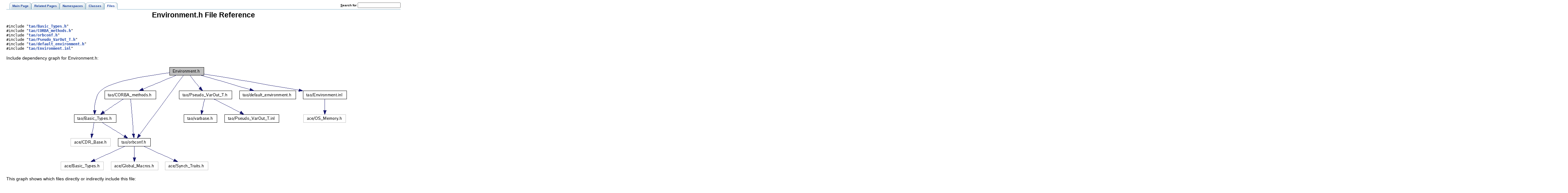

--- FILE ---
content_type: text/html
request_url: https://www.dre.vanderbilt.edu/Doxygen/5.6.7/html/tao/a00552.html
body_size: 2957
content:
<!DOCTYPE HTML PUBLIC "-//W3C//DTD HTML 4.01 Transitional//EN">
<html><head><meta http-equiv="Content-Type" content="text/html;charset=UTF-8">
<title>TAO: Environment.h File Reference</title>
<link href="doxygen.css" rel="stylesheet" type="text/css">
<link href="tabs.css" rel="stylesheet" type="text/css">
</head><body>
<!-- Generated by Doxygen 1.5.6 -->
<div class="navigation" id="top">
  <div class="tabs">
    <ul>
      <li><a href="index.html"><span>Main&nbsp;Page</span></a></li>
      <li><a href="pages.html"><span>Related&nbsp;Pages</span></a></li>
      <li><a href="namespaces.html"><span>Namespaces</span></a></li>
      <li><a href="classes.html"><span>Classes</span></a></li>
      <li class="current"><a href="files.html"><span>Files</span></a></li>
    <li>
      <form action="search.php" method="get">
        <table cellspacing="0" cellpadding="0" border="0">
          <tr>
            <td><label>&nbsp;<u>S</u>earch&nbsp;for&nbsp;</label></td>
            <td><input type="text" name="query" value="" size="20" accesskey="s"/></td>
          </tr>
        </table>
      </form>
    </li>
    </ul>
  </div>
</div>
<div class="contents">
<h1>Environment.h File Reference</h1><code>#include &quot;<a class="el" href="a00001.html">tao/Basic_Types.h</a>&quot;</code><br>
<code>#include &quot;<a class="el" href="a00512.html">tao/CORBA_methods.h</a>&quot;</code><br>
<code>#include &quot;<a class="el" href="a00779.html">tao/orbconf.h</a>&quot;</code><br>
<code>#include &quot;<a class="el" href="a00838.html">tao/Pseudo_VarOut_T.h</a>&quot;</code><br>
<code>#include &quot;<a class="el" href="a00531.html">tao/default_environment.h</a>&quot;</code><br>
<code>#include &quot;<a class="el" href="a00553.html">tao/Environment.inl</a>&quot;</code><br>

<p>
<div class="dynheader">
Include dependency graph for Environment.h:</div>
<div class="dynsection">
<p><center><img src="a01279.png" border="0" usemap="#Environment.h_map" alt=""></center>
<map name="Environment.h_map">
<area shape="rect" href="a00001.html" title="tao/Basic_Types.h" alt="" coords="47,156,177,180"><area shape="rect" href="a00779.html" title="tao/orbconf.h" alt="" coords="185,231,287,255"><area shape="rect" href="a00512.html" title="tao/CORBA_methods.h" alt="" coords="143,81,303,105"><area shape="rect" href="a00838.html" title="tao/Pseudo_VarOut_T.h" alt="" coords="377,81,543,105"><area shape="rect" href="a00531.html" title="tao/default_environment.h" alt="" coords="567,81,743,105"><area shape="rect" href="a00553.html" title="tao/Environment.inl" alt="" coords="767,81,903,105"><area shape="rect" href="a01011.html" title="tao/varbase.h" alt="" coords="392,156,496,180"><area shape="rect" href="a00839.html" title="tao/Pseudo_VarOut_T.inl" alt="" coords="520,156,691,180"></map>
</div>

<p>
<div class="dynheader">
This graph shows which files directly or indirectly include this file:</div>
<div class="dynsection">
<p><center><img src="a01280.png" border="0" usemap="#Environment.hdep_map" alt=""></center>
<map name="Environment.hdep_map">
<area shape="rect" href="a00735.html" title="Object_KeyC.h" alt="" coords="3212,82,3321,106"><area shape="rect" href="a00551.html" title="Environment.cpp" alt="" coords="3300,306,3423,330"><area shape="rect" href="a00511.html" title="corba.h" alt="" coords="3648,156,3715,180"><area shape="rect" href="a00814.html" title="PolicyC.h" alt="" coords="3941,82,4019,106"><area shape="rect" href="a00974.html" title="TSS_Resources.h" alt="" coords="4540,306,4671,330"><area shape="rect" href="a00554.html" title="Exception.cpp" alt="" coords="4605,82,4709,106"><area shape="rect" href="a00753.html" title="Objref_VarOut_T.cpp" alt="" coords="4733,82,4880,106"><area shape="rect" href="a00752.html" title="ObjectKey_Table.h" alt="" coords="3111,156,3244,180"><area shape="rect" href="a00734.html" title="Object_KeyC.cpp" alt="" coords="497,306,623,330"><area shape="rect" href="a00852.html" title="Refcounted_ObjectKey.h" alt="" coords="3271,156,3439,180"><area shape="rect" href="a00925.html" title="Tagged_Profile.h" alt="" coords="265,156,388,180"><area shape="rect" href="a00768.html" title="ORB_Core.h" alt="" coords="2365,231,2464,255"><area shape="rect" href="a00751.html" title="ObjectKey_Table.cpp" alt="" coords="3129,306,3276,330"><area shape="rect" href="a00404.html" title="Acceptor_Impl.cpp" alt="" coords="2204,306,2337,330"><area shape="rect" href="a00777.html" title="ORB_Table.inl" alt="" coords="2361,306,2468,330"><area shape="rect" href="a00406.html" title="Acceptor_Registry.cpp" alt="" coords="3743,306,3897,330"><area shape="rect" href="a00908.html" title="Stub.inl" alt="" coords="2492,306,2559,330"><area shape="rect" href="a00426.html" title="Asynch_Queued_Message.cpp" alt="" coords="2583,306,2791,330"><area shape="rect" href="a00428.html" title="Asynch_Reply_Dispatcher_Base.cpp" alt="" coords="2815,306,3055,330"><area shape="rect" href="a00464.html" title="CDR.cpp" alt="" coords="647,306,721,330"><area shape="rect" href="a00480.html" title="Codeset_Manager_Factory_Base.cpp" alt="" coords="745,306,991,330"><area shape="rect" href="a00484.html" title="Collocated_Invocation.cpp" alt="" coords="297,306,473,330"><area shape="rect" href="a00499.html" title="Connection_Handler.cpp" alt="" coords="1015,306,1183,330"><area shape="rect" href="a00507.html" title="Connector_Registry.cpp" alt="" coords="3447,306,3609,330"><area shape="rect" href="a00517.html" title="CORBALOC_Parser.cpp" alt="" coords="1207,306,1372,330"><area shape="rect" href="a00539.html" title="Default_Thread_Lane_Resources_Manager.cpp" alt="" coords="1396,306,1700,330"><area shape="rect" href="a00541.html" title="DLL_Parser.cpp" alt="" coords="1724,306,1841,330"><area shape="rect" href="a00546.html" title="Endpoint.cpp" alt="" coords="1865,306,1964,330"><area shape="rect" href="a00560.html" title="Fault_Tolerance_Service.cpp" alt="" coords="1988,306,2180,330"><area shape="rect" href="a00727.html" title="Object.cpp" alt="" coords="3972,306,4057,330"><area shape="rect" href="a00767.html" title="ORB_Core.cpp" alt="" coords="4056,380,4168,404"><area shape="rect" href="a00827.html" title="Profile.cpp" alt="" coords="3633,306,3719,330"><area shape="rect" href="a00906.html" title="Stub.cpp" alt="" coords="4201,306,4276,330"><area shape="rect" href="a00924.html" title="Tagged_Profile.cpp" alt="" coords="137,306,273,330"><area shape="rect" href="a00828.html" title="Profile.h" alt="" coords="3843,231,3915,255"><area shape="rect" href="a00851.html" title="Refcounted_ObjectKey.cpp" alt="" coords="3265,231,3447,255"><area shape="rect" href="a00714.html" title="MProfile.cpp" alt="" coords="4081,306,4177,330"><area shape="rect" href="a00932.html" title="TAO_Server_Request.h" alt="" coords="304,231,467,255"><area shape="rect" href="a00592.html" title="GIOP_Message_Locate_Header.h" alt="" coords="5,231,229,255"><area shape="rect" href="a00809.html" title="Policy_Set.h" alt="" coords="4157,156,4253,180"><area shape="rect" href="a00801.html" title="Policy_Current_Impl.h" alt="" coords="4379,231,4531,255"><area shape="rect" href="a00813.html" title="PolicyC.cpp" alt="" coords="4043,156,4133,180"><area shape="rect" href="a00820.html" title="PolicyS.h" alt="" coords="3840,156,3917,180"><area shape="rect" href="a00805.html" title="Policy_Manager.h" alt="" coords="4227,231,4355,255"><area shape="rect" href="a00808.html" title="Policy_Set.cpp" alt="" coords="4043,231,4152,255"><area shape="rect" href="a00800.html" title="Policy_Current_Impl.cpp" alt="" coords="4351,306,4516,330"><area shape="rect" href="a00796.html" title="Policy_Current.cpp" alt="" coords="4539,380,4672,404"><area shape="rect" href="a00969.html" title="Transport_Selection_Guard.cpp" alt="" coords="4696,380,4907,404"><area shape="rect" href="a00973.html" title="TSS_Resources.cpp" alt="" coords="4371,380,4515,404"></map>
</div>
<table border="0" cellpadding="0" cellspacing="0">
<tr><td></td></tr>
<tr><td colspan="2"><br><h2>Namespaces</h2></td></tr>
<tr><td class="memItemLeft" nowrap align="right" valign="top">namespace &nbsp;</td><td class="memItemRight" valign="bottom"><a class="el" href="a01039.html">CORBA</a></td></tr>

<tr><td colspan="2"><br><h2>Classes</h2></td></tr>
<tr><td class="memItemLeft" nowrap align="right" valign="top">class &nbsp;</td><td class="memItemRight" valign="bottom"><a class="el" href="a00047.html">CORBA::Environment</a></td></tr>

<tr><td class="mdescLeft">&nbsp;</td><td class="mdescRight"><a class="el" href="a00047.html" title="Environment.">Environment</a>.  <a href="a00047.html#_details">More...</a><br></td></tr>
<tr><td colspan="2"><br><h2>Typedefs</h2></td></tr>
<tr><td class="memItemLeft" nowrap align="right" valign="top">typedef <a class="el" href="a00321.html">TAO_Pseudo_Var_T</a><br>
&lt; Environment &gt;&nbsp;</td><td class="memItemRight" valign="bottom"><a class="el" href="a01039.html#5f0b258b87b4b3e5ad9c84904ec05549">CORBA::Environment_var</a></td></tr>

<tr><td class="memItemLeft" nowrap align="right" valign="top">typedef <a class="el" href="a00320.html">TAO_Pseudo_Out_T</a><br>
&lt; Environment &gt;&nbsp;</td><td class="memItemRight" valign="bottom"><a class="el" href="a01039.html#f3309119e5347b07706c81391422de21">CORBA::Environment_out</a></td></tr>

</table>
<hr><a name="_details"></a><h2>Detailed Description</h2>
<dl class="rcs" compact><dt><b>Id</b></dt><dd><a class="el" href="a00552.html">Environment.h</a> 74014 2006-08-14 13:52:22Z johnnyw </dd></dl>
<p>
Declare the <a class="el" href="a00047.html" title="Environment.">CORBA::Environment</a> class. Note that this header file only requires a few forward declarations of <a class="el" href="a01039.html" title="FUZZ: disable check_for_include/.">CORBA</a> classes, this is *very* important because even the <a class="el" href="a01043.html" title="This namespace encapsulates some private behaviors and global data structures used...">ORB</a> needs to know about it; make your changes with care. It is also a good idea trying to minimize cross dependencies between header files.<p>
<dl class="author" compact><dt><b>Author:</b></dt><dd>Carlos O'Ryan &lt;<a href="mailto:coryan@cs.wustl.edu">coryan@cs.wustl.edu</a>&gt; </dd></dl>
</div>
<hr size="1"><address style="text-align: right;"><small>Generated on Thu Nov 27 05:03:30 2008 for TAO by&nbsp;
<a href="http://www.doxygen.org/index.html">
<img src="doxygen.png" alt="doxygen" align="middle" border="0"></a> 1.5.6 </small></address>
</body>
</html>
